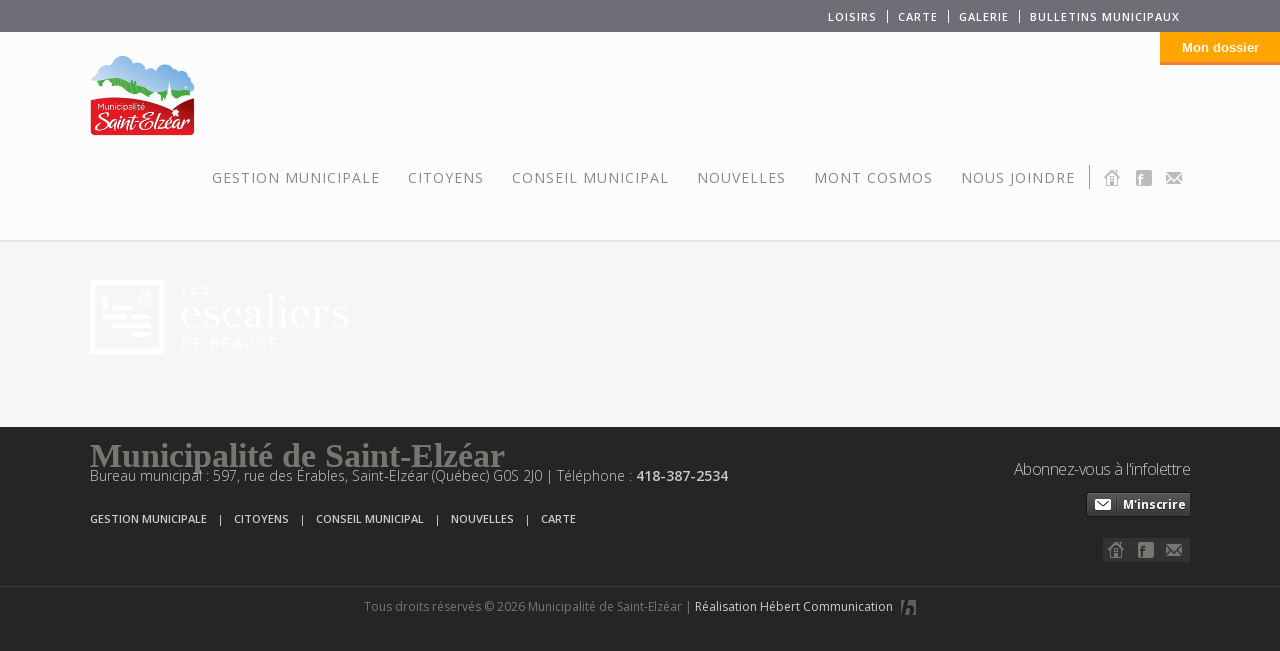

--- FILE ---
content_type: text/css
request_url: https://admin.citcom.ca/citcom.css
body_size: 332
content:
.citcom-btn {
    border: 0;
    border-radius: 10px !important;
    width: 120px;
    height: 33px;
}

#citcom-portal-bg {
   display: none;
   z-index: 999997;
   cursor: pointer;
   background-color: rgba(0,0,0,0.7);
   width: 100%;
   height: 100%;
   position: fixed;
   top: 0;
   left: 0;
   text-align: center;
   padding-top: 100px;
}

#citcom-portal {
   display: none;
   border: 0;
   z-index: 999998;
   background-color: white;
   box-shadow: 0px 0px 10px 0px rgba(0,0,0,0.15);
   border-radius: 20px !important;
   width: 95%;
   height: 95%;
   position: fixed;
   top: 2.5%;
   left: 2.5%;
}

#citcom-portal-btn {
   display: none;
   z-index: 999999;
   cursor: pointer;
   font-weight: bold;
   position: fixed;
   color: red;
   background-color: white;
   border: 2px solid red;
   padding: 4px;
   border-radius: 15px !important;
   padding-left: 8px;
   padding-right: 8px;
   right: 4.5%;
   top: 4.5%;
}

.citcom-spinner {
   font-size: 200px;
   color: white;
   animation-name: citcom-spin;
   animation-duration: 2000ms;
   animation-iteration-count: infinite;
   animation-timing-function: linear;
}

@keyframes citcom-spin {
   from {transform: rotate(0deg);}
   to {transform: rotate(360deg);}
}

--- FILE ---
content_type: application/javascript
request_url: https://admin.citcom.ca/citcom.js
body_size: 2191
content:
if(typeof citcom_script_loaded === 'undefined') {
    var citcom_script_loaded = true;
    var citcom_city, buffer, lastKeyTime;

    function citcom_button(selector, lang, options) {
        if(lang) {
            var domain = lang + '.admin.citcom.ca';
        } else {
            var domain = 'admin.citcom.ca';
        }

        document.querySelector(selector).innerHTML += '<iframe src="https://' + domain + '/index/button/' + citcom_city + '?' + Date.now() + '" class="citcom-btn" ' + options + '></iframe>';
    }

    function citcom(open) {
        document.getElementById('citcom-portal-bg').style.display = open ? 'block' : 'none';
        document.getElementById('citcom-portal').style.display = open ? 'block' : 'none';
        document.getElementById('citcom-portal-btn').style.display = open ? 'block' : 'none';
    }

    window.addEventListener("message", function(event) {    
        if(event.data === 'close') {
            citcom(false);
        } else if(typeof event.data === "string" && event.data.indexOf('http') > -1 && event.data.indexOf('admin.citcom.ca') > -1) {
            document.getElementById('citcom-portal').src = event.data;
            document.getElementById('citcom-portal-bg').style.display = 'block';
        }
    });

    document.addEventListener('DOMContentLoaded', function() {
        if(document.body.innerHTML.indexOf('citcom.css') === -1) {
            var link = document.createElement('link');

            link.rel = 'stylesheet';
            link.href = 'https://admin.citcom.ca/citcom.css';

            document.body.appendChild(link);
        }

        var div = document.createElement('div');

        div.innerHTML = '<div id="citcom-portal-bg" onclick="citcom(false);"><div class="citcom-spinner">🗘</div></div><iframe id="citcom-portal" onload="if(this.src.indexOf(\'admin.citcom.ca\') > -1) { citcom(true); }"></iframe><a id="citcom-portal-btn" onclick="citcom(false);">❌</a>';

        document.body.appendChild(div);

        if(window.location.host.indexOf('denholm.ca') > -1) {
            // Set-up configuré par la ville.
            // Rien à faire ici (mais nous pourrions modifier / ignorer le comportement configuré ici).

            /* // Set-up configuré par nous-mêmes. */
            citcom_city = 'denholm';
            
            var nouveau_a = document.createElement('a');

            nouveau_a.id = 'citcom-container';

            nouveau_a.style.float = 'right';
            nouveau_a.style.padding = '5px';
            nouveau_a.style.paddingLeft = '12px';
            nouveau_a.style.paddingRight = '0px';
            nouveau_a.style.paddingTop = '8px';
            nouveau_a.style.background = 'none';
            nouveau_a.style.top = '5px';
            nouveau_a.style.right = '10px';
            nouveau_a.style.background = 'none';
            nouveau_a.style.href = '#!';
            
            document.querySelector('.alerte').appendChild(nouveau_a);
            // Fin du code personnalisé d'intégration (fourni par InServio).
            
            citcom_button('#citcom-container');
            
        } else if(window.location.host.indexOf('riviere-rouge.ca') > -1 || window.location.host.indexOf('profil.citcom.ca') > -1) {
            // Set-up configuré par nous-mêmes.
            citcom_city = 'riviere-rouge';

            var nouveau_a = document.createElement('a');

            nouveau_a.id = 'citcom-container';

            nouveau_a.style.float = 'right';
            nouveau_a.style.padding = '5px';
            nouveau_a.style.paddingLeft = '12px';
            nouveau_a.style.paddingRight = '0px';
            nouveau_a.style.paddingTop = '8px';
            nouveau_a.style.background = 'none';
            nouveau_a.style.href = '#!';

            document.querySelector('#fond .block-content > p').appendChild(nouveau_a);

            citcom_button('#citcom-container');

        } else if(window.location.host.indexOf('riviere-rouge.dev2.blankodev.com') > -1) {
            // Set-up configuré par nous-mêmes.
            citcom_city = 'riviere-rouge';

            var nouveau_div = document.createElement('div');

            nouveau_div.id = 'citcom-container';

            nouveau_div.style.position = 'absolute';
            nouveau_div.style.top = '10px';
            nouveau_div.style.right = '10px';
            nouveau_div.style.zIndex = 99999; // Max. avant que ça interfère avec le iframe.

            document.querySelector('body').appendChild(nouveau_div);

            citcom_button('#citcom-container');

            /*var nouveau_a = document.createElement('a');

            nouveau_a.id = 'citcom-container';

            nouveau_a.style.float = 'right';
            nouveau_a.style.padding = '5px';
            nouveau_a.style.paddingLeft = '12px';
            nouveau_a.style.paddingRight = '0px';
            nouveau_a.style.paddingTop = '8px';
            nouveau_a.style.background = 'none';
            nouveau_a.style.href = '#!';

            document.querySelector('#fond .block-content > p').appendChild(nouveau_a);

            citcom_button('#citcom-container');*/

        } else if(window.location.host.indexOf('frampton.ca') > -1) {
            // Set-up configuré par nous-mêmes.
            citcom_city = 'frampton';

            var nouveau_a = document.createElement('a');

            nouveau_a.id = 'citcom-container';

            nouveau_a.style.position = 'absolute';
            nouveau_a.style.top = '58px';
            nouveau_a.style.right = '7px';
            nouveau_a.style.background = 'none';
            nouveau_a.style.href = '#!';

            document.querySelector('.top-banner').appendChild(nouveau_a);

            citcom_button('#citcom-container');

            var nouveau_a_mobile = document.createElement('a');

            nouveau_a_mobile.id = 'citcom-container-mobile';

            nouveau_a_mobile.style.textAlign = 'left';
            nouveau_a_mobile.style.background = 'none';
            nouveau_a_mobile.style.href = '#!';

            document.querySelector(".top-menu-mobile ul.menu:last-child li:last-child").prepend(nouveau_a_mobile);

            citcom_button('#citcom-container-mobile');

        } else if(window.location.host.indexOf('lowquebec.ca') > -1) {
            // Set-up configuré par nous-mêmes.
            citcom_city = 'low';

            var nouveau_div_parent = document.createElement('div');

            nouveau_div_parent.id = 'citcom-container';

            document.querySelector('#grid-content > div:last-child').style.minHeight = '400px';
            document.querySelectorAll("#grid-content > div:last-child .bloc p").forEach((x) => { if(!x.innerHTML.split('&nbsp;').join('').trim().length) { x.remove(); } });
            document.querySelector('#grid-content > div:last-child .bloc').appendChild(nouveau_div_parent);

            citcom_button('#citcom-container', (window.location.href.indexOf('/en/')) > -1 ? 'en' : 'fr');

            var citcom_askq = document.createElement('iframe');

            citcom_askq.id = 'citcom-askq';

            citcom_askq.style.width = '65px';
            citcom_askq.style.height = '60px';
            citcom_askq.style.position = 'fixed';
            citcom_askq.style.right = '0';
            citcom_askq.style.top = '50%';
            citcom_askq.style.transform = 'translateY(-50%)';
            citcom_askq.style.boxShadow = '0px 0px 10px 0px rgba(0,0,0,0.2)';
            citcom_askq.style.zIndex = '100';
            citcom_askq.style.border = '0';
            citcom_askq.src = 'https://'+ (window.location.href.indexOf('/en/') > -1 ? 'en' : 'fr') + '.admin.citcom.ca/index/askq/' + citcom_city + '?' + Date.now();

            document.querySelector('body').appendChild(citcom_askq);

        } else if(window.location.host.indexOf('saint-bernard.quebec') > -1) {
            // Set-up configuré par nous-mêmes.
            citcom_city = 'saint-bernard';

            var nouveau_div = document.createElement('div');

            nouveau_div.id = 'citcom-container';

            nouveau_div.style.position = 'absolute';
            nouveau_div.style.top = '4px';
            nouveau_div.style.right = '4px';
            nouveau_div.style.zIndex = 9999;

            document.querySelector('body').appendChild(nouveau_div);

            citcom_button('#citcom-container', 'fr');
            
        } else if(window.location.host.indexOf('grandevallee.ca') > -1) {
            // Set-up configuré par nous-mêmes.
            citcom_city = 'grande-vallee';
            
            document.head.insertAdjacentHTML('beforeend', '<style>@media(min-width: 1026px) { #citcom-container { top: 150px; right: 15px; } } @media(max-width: 1025px) and (min-width: 768px) { #citcom-container { top: 190px; right: 15px; } } @media (max-width: 767px) { #citcom-container { top: 5px; left: 5px; } }</style>');
            
            var nouveau_div = document.createElement('div');

            nouveau_div.id = 'citcom-container';

            nouveau_div.style.position = 'absolute';
            //nouveau_div.style.top = '150px';
            //nouveau_div.style.right = '15px';
            nouveau_div.style.zIndex = 9999;

            document.querySelector('body').appendChild(nouveau_div);

            citcom_button('#citcom-container', 'fr');

        } else if(window.location.host.indexOf('saintsanges.com') > -1) {
            // Set-up configuré par nous-mêmes.
            citcom_city = 'saints-anges';

            document.head.insertAdjacentHTML('beforeend', '<style>@media(max-width: 991px) { #citcom-container { display: none; } } @media (min-width: 992px) { #citcom-container2 { display: none; } }</style>');

            // Desktop [992-...]
            $('#menu-top-navigation').prepend('<li><div id="citcom-container" style="margin-right: 10px; position: relative; top: 1px;"></div></li>');
            citcom_button('#citcom-container', 'fr');

            // Tablet & Mobile [0-991]
            $('#primary-menu').prepend('<li><div id="citcom-container2" style="margin-bottom: -5px;"></div></li>');
            citcom_button('#citcom-container2', 'fr');

        } else if(window.location.host.indexOf('achat-local.portail-citoyen.ca') > -1) {
            citcom_city = window.location.href.split('/').pop().split('#')[0];
            
            citcom_button('#portail');
            
        } else if(citcom_slug === 'demo') {
            citcom_city = citcom_slug;
            
            citcom_button('#demo', window.location.href.indexOf('en') > -1 ? '/en' : 'fr');

        } else if(citcom_slug !== undefined) {
            // Fallback flottant en haut à droite.
            citcom_city = citcom_slug;

            var nouveau_div = document.createElement('div');

            nouveau_div.id = 'citcom-container';

            nouveau_div.style.position = 'absolute';
            nouveau_div.style.top = '10px';
            nouveau_div.style.right = '10px';
            nouveau_div.style.zIndex = 99999; // Max. avant que ça interfère avec le iframe.

            document.querySelector('body').appendChild(nouveau_div);

            citcom_button('#citcom-container');
        }

        if(citcom_city) {
            buffer = [];
            lastKeyTime = Date.now();

            document.addEventListener('keydown', event => {
                var key = event.key.toLowerCase();
                var currentTime = Date.now();

                if(currentTime - lastKeyTime > 1000) {
                    buffer = [];
                }

                buffer.push(key);
                lastKeyTime = currentTime;

                if(buffer.join('').substr(-6) === 'panier') {
                    window.location = 'https://achat-local.portail-citoyen.ca/rabais/' + citcom_city;
                }
            });
        }
    });

    /*
     * Usage examples:
     * 
     * citcom_button('#div105x30', false, 'style="width: 105px; height: 30px;"');
     * citcom_button('#div120x33', 'fr');
     * citcom_button('.div145x40', 'en', 'style="width: 145px; height: 40px;"');
     * citcom_button('.div190x50', 'es', 'style="width: 190px; height: 50px;"');
     */
}